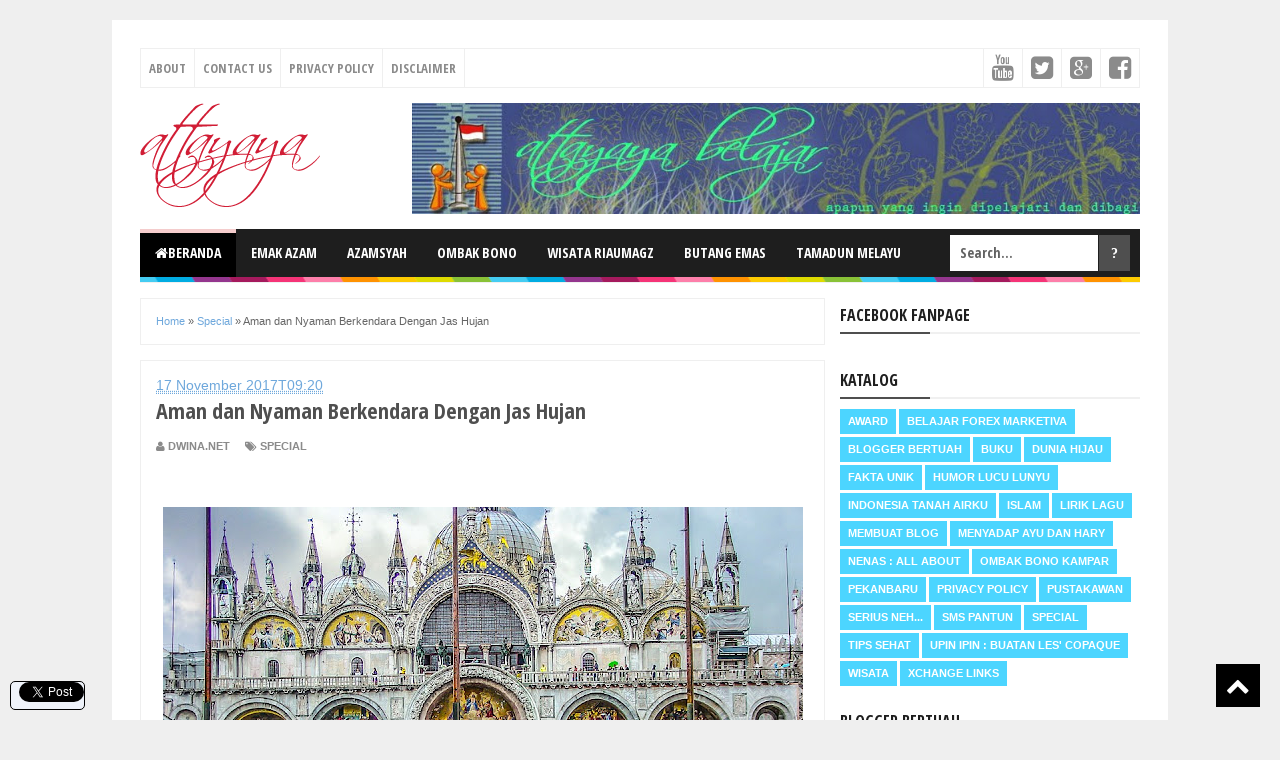

--- FILE ---
content_type: text/html; charset=utf-8
request_url: https://accounts.google.com/o/oauth2/postmessageRelay?parent=https%3A%2F%2Fwww.attayaya.net&jsh=m%3B%2F_%2Fscs%2Fabc-static%2F_%2Fjs%2Fk%3Dgapi.lb.en.2kN9-TZiXrM.O%2Fd%3D1%2Frs%3DAHpOoo_B4hu0FeWRuWHfxnZ3V0WubwN7Qw%2Fm%3D__features__
body_size: 161
content:
<!DOCTYPE html><html><head><title></title><meta http-equiv="content-type" content="text/html; charset=utf-8"><meta http-equiv="X-UA-Compatible" content="IE=edge"><meta name="viewport" content="width=device-width, initial-scale=1, minimum-scale=1, maximum-scale=1, user-scalable=0"><script src='https://ssl.gstatic.com/accounts/o/2580342461-postmessagerelay.js' nonce="GogUHqVUS3O0pDuV0D_Zjg"></script></head><body><script type="text/javascript" src="https://apis.google.com/js/rpc:shindig_random.js?onload=init" nonce="GogUHqVUS3O0pDuV0D_Zjg"></script></body></html>

--- FILE ---
content_type: text/javascript; charset=UTF-8
request_url: https://www.attayaya.net/feeds/posts/summary/-/Special?alt=json-in-script&orderby=updated&max-results=0&callback=randomRelatedIndex
body_size: 742
content:
// API callback
randomRelatedIndex({"version":"1.0","encoding":"UTF-8","feed":{"xmlns":"http://www.w3.org/2005/Atom","xmlns$openSearch":"http://a9.com/-/spec/opensearchrss/1.0/","xmlns$blogger":"http://schemas.google.com/blogger/2008","xmlns$georss":"http://www.georss.org/georss","xmlns$gd":"http://schemas.google.com/g/2005","xmlns$thr":"http://purl.org/syndication/thread/1.0","id":{"$t":"tag:blogger.com,1999:blog-569955954603690916"},"updated":{"$t":"2024-12-19T10:25:22.098+07:00"},"category":[{"term":"Serius neh..."},{"term":"Dunia Hijau"},{"term":"Membuat Blog"},{"term":"Award"},{"term":"Wisata"},{"term":"Special"},{"term":"Humor Lucu Lunyu"},{"term":"Pekanbaru"},{"term":"Indonesia Tanah Airku"},{"term":"Islam"},{"term":"Tips Sehat"},{"term":"Upin Ipin : buatan les' copaque"},{"term":"Nenas : all about"},{"term":"Buku"},{"term":"Belajar Forex Marketiva"},{"term":"Lirik Lagu"},{"term":"SMS Pantun"},{"term":"Ombak Bono Kampar"},{"term":"Fakta Unik"},{"term":"Menyadap ayu dan hary"},{"term":"Pustakawan"},{"term":"Blogger Bertuah"},{"term":"Privacy Policy"},{"term":"Xchange Links"}],"title":{"type":"text","$t":"attayaya"},"subtitle":{"type":"html","$t":"Wisata Riau, Blogger Bertuah Pekanbaru, Ombak Bono"},"link":[{"rel":"http://schemas.google.com/g/2005#feed","type":"application/atom+xml","href":"https:\/\/www.attayaya.net\/feeds\/posts\/summary"},{"rel":"self","type":"application/atom+xml","href":"https:\/\/www.blogger.com\/feeds\/569955954603690916\/posts\/summary\/-\/Special?alt=json-in-script\u0026max-results=0\u0026orderby=updated"},{"rel":"alternate","type":"text/html","href":"https:\/\/www.attayaya.net\/search\/label\/Special"},{"rel":"hub","href":"http://pubsubhubbub.appspot.com/"}],"author":[{"name":{"$t":"attayaya"},"uri":{"$t":"http:\/\/www.blogger.com\/profile\/13525091486547987299"},"email":{"$t":"noreply@blogger.com"},"gd$image":{"rel":"http://schemas.google.com/g/2005#thumbnail","width":"16","height":"16","src":"https:\/\/img1.blogblog.com\/img\/b16-rounded.gif"}}],"generator":{"version":"7.00","uri":"http://www.blogger.com","$t":"Blogger"},"openSearch$totalResults":{"$t":"104"},"openSearch$startIndex":{"$t":"1"},"openSearch$itemsPerPage":{"$t":"0"}}});

--- FILE ---
content_type: text/javascript; charset=UTF-8
request_url: https://www.attayaya.net/feeds/posts/summary/-/Special?alt=json-in-script&orderby=updated&start-index=45&max-results=5&callback=showRelatedPost
body_size: 2584
content:
// API callback
showRelatedPost({"version":"1.0","encoding":"UTF-8","feed":{"xmlns":"http://www.w3.org/2005/Atom","xmlns$openSearch":"http://a9.com/-/spec/opensearchrss/1.0/","xmlns$blogger":"http://schemas.google.com/blogger/2008","xmlns$georss":"http://www.georss.org/georss","xmlns$gd":"http://schemas.google.com/g/2005","xmlns$thr":"http://purl.org/syndication/thread/1.0","id":{"$t":"tag:blogger.com,1999:blog-569955954603690916"},"updated":{"$t":"2024-12-19T10:25:22.098+07:00"},"category":[{"term":"Serius neh..."},{"term":"Dunia Hijau"},{"term":"Membuat Blog"},{"term":"Award"},{"term":"Wisata"},{"term":"Special"},{"term":"Humor Lucu Lunyu"},{"term":"Pekanbaru"},{"term":"Indonesia Tanah Airku"},{"term":"Islam"},{"term":"Tips Sehat"},{"term":"Upin Ipin : buatan les' copaque"},{"term":"Nenas : all about"},{"term":"Buku"},{"term":"Belajar Forex Marketiva"},{"term":"Lirik Lagu"},{"term":"SMS Pantun"},{"term":"Ombak Bono Kampar"},{"term":"Fakta Unik"},{"term":"Menyadap ayu dan hary"},{"term":"Pustakawan"},{"term":"Blogger Bertuah"},{"term":"Privacy Policy"},{"term":"Xchange Links"}],"title":{"type":"text","$t":"attayaya"},"subtitle":{"type":"html","$t":"Wisata Riau, Blogger Bertuah Pekanbaru, Ombak Bono"},"link":[{"rel":"http://schemas.google.com/g/2005#feed","type":"application/atom+xml","href":"https:\/\/www.attayaya.net\/feeds\/posts\/summary"},{"rel":"self","type":"application/atom+xml","href":"https:\/\/www.blogger.com\/feeds\/569955954603690916\/posts\/summary\/-\/Special?alt=json-in-script\u0026start-index=45\u0026max-results=5\u0026orderby=updated"},{"rel":"alternate","type":"text/html","href":"https:\/\/www.attayaya.net\/search\/label\/Special"},{"rel":"hub","href":"http://pubsubhubbub.appspot.com/"},{"rel":"previous","type":"application/atom+xml","href":"https:\/\/www.blogger.com\/feeds\/569955954603690916\/posts\/summary\/-\/Special\/-\/Special?alt=json-in-script\u0026start-index=40\u0026max-results=5\u0026orderby=updated"},{"rel":"next","type":"application/atom+xml","href":"https:\/\/www.blogger.com\/feeds\/569955954603690916\/posts\/summary\/-\/Special\/-\/Special?alt=json-in-script\u0026start-index=50\u0026max-results=5\u0026orderby=updated"}],"author":[{"name":{"$t":"attayaya"},"uri":{"$t":"http:\/\/www.blogger.com\/profile\/13525091486547987299"},"email":{"$t":"noreply@blogger.com"},"gd$image":{"rel":"http://schemas.google.com/g/2005#thumbnail","width":"16","height":"16","src":"https:\/\/img1.blogblog.com\/img\/b16-rounded.gif"}}],"generator":{"version":"7.00","uri":"http://www.blogger.com","$t":"Blogger"},"openSearch$totalResults":{"$t":"104"},"openSearch$startIndex":{"$t":"45"},"openSearch$itemsPerPage":{"$t":"5"},"entry":[{"id":{"$t":"tag:blogger.com,1999:blog-569955954603690916.post-364067576353365553"},"published":{"$t":"2017-09-08T02:14:00.000+07:00"},"updated":{"$t":"2017-09-08T02:14:12.136+07:00"},"category":[{"scheme":"http://www.blogger.com/atom/ns#","term":"Special"}],"title":{"type":"text","$t":"Ini Kotak Makanan yang Aman Disegala Aktivitasmu"},"summary":{"type":"text","$t":"\n\n\n\n\nMembawa bekal ke kantor, sekolah, kampus dan kegiatan lainnya kini bukan lagi hal baru. Kotak makanan seolah sudah sebati dengan botol minuman yang menjadi barang wajib untuk di bawa. Salah satu manfaat dari membawa bekal sendiri tentu saja jadi lebih hemat belanja dan waktu makan lebih teratur. Ketimbang beli makanan yang kadangkala suka di tunda akhirnya jam makan siangpun lewat hingga ke "},"link":[{"rel":"edit","type":"application/atom+xml","href":"https:\/\/www.blogger.com\/feeds\/569955954603690916\/posts\/default\/364067576353365553"},{"rel":"self","type":"application/atom+xml","href":"https:\/\/www.blogger.com\/feeds\/569955954603690916\/posts\/default\/364067576353365553"},{"rel":"alternate","type":"text/html","href":"https:\/\/www.attayaya.net\/2017\/09\/ini-kotak-makanan-yang-aman-disegala.html","title":"Ini Kotak Makanan yang Aman Disegala Aktivitasmu"}],"author":[{"name":{"$t":"Unknown"},"email":{"$t":"noreply@blogger.com"},"gd$image":{"rel":"http://schemas.google.com/g/2005#thumbnail","width":"16","height":"16","src":"https:\/\/img1.blogblog.com\/img\/b16-rounded.gif"}}],"media$thumbnail":{"xmlns$media":"http://search.yahoo.com/mrss/","url":"https:\/\/blogger.googleusercontent.com\/img\/b\/R29vZ2xl\/AVvXsEiy_z70pjNED9ev7dXwehNQMXtlPbTlbSHpnLjpddqLBPkFdltz06aYWh1-fh0nwu9LHCrl96se1r4-nSTIEm_1T0OsNdI0Hv6KppFpsvCmkd9iBVQVq13IJRSrwSKADMe5HOjcKhjchDs\/s72-c\/kotak+makan+yang+aman+untuk+aktivitasmu.jpg","height":"72","width":"72"}},{"id":{"$t":"tag:blogger.com,1999:blog-569955954603690916.post-8190204486615302358"},"published":{"$t":"2010-02-21T00:01:00.002+07:00"},"updated":{"$t":"2017-08-19T16:32:07.518+07:00"},"category":[{"scheme":"http://www.blogger.com/atom/ns#","term":"Special"}],"title":{"type":"text","$t":"Find the Top Quality of Jewelries in Links of London"},"summary":{"type":"text","$t":"\nHaving something beautiful is actually as the most interesting for most people in this world. Even, for women, of course, women always want to look more beautiful. For this beautiful desire, the women must fulfill their need to complete their body with many kinds of accessories. By Accessories, it will help them to give the better effect for the women’s impression it self. For example, the women"},"link":[{"rel":"edit","type":"application/atom+xml","href":"https:\/\/www.blogger.com\/feeds\/569955954603690916\/posts\/default\/8190204486615302358"},{"rel":"self","type":"application/atom+xml","href":"https:\/\/www.blogger.com\/feeds\/569955954603690916\/posts\/default\/8190204486615302358"},{"rel":"alternate","type":"text/html","href":"https:\/\/www.attayaya.net\/2010\/02\/find-top-quality-of-jewelries-in-links.html","title":"Find the Top Quality of Jewelries in Links of London"}],"author":[{"name":{"$t":"attayaya"},"uri":{"$t":"http:\/\/www.blogger.com\/profile\/13525091486547987299"},"email":{"$t":"noreply@blogger.com"},"gd$image":{"rel":"http://schemas.google.com/g/2005#thumbnail","width":"16","height":"16","src":"https:\/\/img1.blogblog.com\/img\/b16-rounded.gif"}}]},{"id":{"$t":"tag:blogger.com,1999:blog-569955954603690916.post-5199400025519489774"},"published":{"$t":"2009-04-29T17:26:00.004+07:00"},"updated":{"$t":"2017-08-19T15:43:47.792+07:00"},"category":[{"scheme":"http://www.blogger.com/atom/ns#","term":"Special"}],"title":{"type":"text","$t":"Watching with Direct TV"},"summary":{"type":"text","$t":"\nDirecTV is a direct broadcast satellite service refer to satellite television broadcasts intended for home reception, also referred to more broadly as direct-to-home signals. In easy meaning, Direct TV is signal television broadcast right to your home via satellite. So. you can watch everything that broadcast from broadcasting program with special receiver. This receiver bring to you with "},"link":[{"rel":"edit","type":"application/atom+xml","href":"https:\/\/www.blogger.com\/feeds\/569955954603690916\/posts\/default\/5199400025519489774"},{"rel":"self","type":"application/atom+xml","href":"https:\/\/www.blogger.com\/feeds\/569955954603690916\/posts\/default\/5199400025519489774"},{"rel":"alternate","type":"text/html","href":"https:\/\/www.attayaya.net\/2009\/04\/watching-with-direct-tv.html","title":"Watching with Direct TV"}],"author":[{"name":{"$t":"attayaya"},"uri":{"$t":"http:\/\/www.blogger.com\/profile\/13525091486547987299"},"email":{"$t":"noreply@blogger.com"},"gd$image":{"rel":"http://schemas.google.com/g/2005#thumbnail","width":"16","height":"16","src":"https:\/\/img1.blogblog.com\/img\/b16-rounded.gif"}}]},{"id":{"$t":"tag:blogger.com,1999:blog-569955954603690916.post-4554035196796583400"},"published":{"$t":"2009-04-28T15:50:00.001+07:00"},"updated":{"$t":"2017-08-19T15:43:36.650+07:00"},"category":[{"scheme":"http://www.blogger.com/atom/ns#","term":"Special"}],"title":{"type":"text","$t":"Home sweet home"},"summary":{"type":"text","$t":"\nHome sweet home is adapted by John Howard Payne's 1823 on opera Clari, Maid of Milan, and then it becomes famous words. It is also used with Sir Henry Wood's Fantasia on British Sea Songs. What we need to make a home like home sweet home is just a simple way. It is not just a family in a house, a car, a bycicle and a yard. But we still need some home appliance and decorative things.\n\nWe can make"},"link":[{"rel":"edit","type":"application/atom+xml","href":"https:\/\/www.blogger.com\/feeds\/569955954603690916\/posts\/default\/4554035196796583400"},{"rel":"self","type":"application/atom+xml","href":"https:\/\/www.blogger.com\/feeds\/569955954603690916\/posts\/default\/4554035196796583400"},{"rel":"alternate","type":"text/html","href":"https:\/\/www.attayaya.net\/2009\/04\/home-sweet-home.html","title":"Home sweet home"}],"author":[{"name":{"$t":"attayaya"},"uri":{"$t":"http:\/\/www.blogger.com\/profile\/13525091486547987299"},"email":{"$t":"noreply@blogger.com"},"gd$image":{"rel":"http://schemas.google.com/g/2005#thumbnail","width":"16","height":"16","src":"https:\/\/img1.blogblog.com\/img\/b16-rounded.gif"}}]},{"id":{"$t":"tag:blogger.com,1999:blog-569955954603690916.post-7150175152692276679"},"published":{"$t":"2009-04-24T16:06:00.002+07:00"},"updated":{"$t":"2017-08-19T15:43:24.995+07:00"},"category":[{"scheme":"http://www.blogger.com/atom/ns#","term":"Special"}],"title":{"type":"text","$t":"Give someone a special gift"},"summary":{"type":"text","$t":"\nGift, in other way to say “present”, as a giving something from person to other, without compensation. A gift means to be free. In many cultures they are traditionally packaged the gift in some manner, like packaged on wrapping paper. Gift can refer to any reason : happiness or sadness, especially as a favour, including forgiveness and kindness. \n\nOn the internet, we can find online shopping. "},"link":[{"rel":"edit","type":"application/atom+xml","href":"https:\/\/www.blogger.com\/feeds\/569955954603690916\/posts\/default\/7150175152692276679"},{"rel":"self","type":"application/atom+xml","href":"https:\/\/www.blogger.com\/feeds\/569955954603690916\/posts\/default\/7150175152692276679"},{"rel":"alternate","type":"text/html","href":"https:\/\/www.attayaya.net\/2009\/04\/give-someone-special-gift.html","title":"Give someone a special gift"}],"author":[{"name":{"$t":"attayaya"},"uri":{"$t":"http:\/\/www.blogger.com\/profile\/13525091486547987299"},"email":{"$t":"noreply@blogger.com"},"gd$image":{"rel":"http://schemas.google.com/g/2005#thumbnail","width":"16","height":"16","src":"https:\/\/img1.blogblog.com\/img\/b16-rounded.gif"}}]}]}});